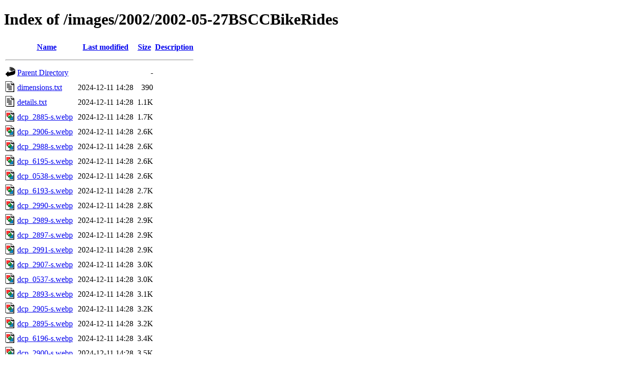

--- FILE ---
content_type: text/html;charset=UTF-8
request_url: https://static.nosher.net/images/2002/2002-05-27BSCCBikeRides/?C=S;O=A
body_size: 945
content:
<!DOCTYPE HTML PUBLIC "-//W3C//DTD HTML 4.01//EN" "http://www.w3.org/TR/html4/strict.dtd">
<html>
 <head>
  <title>Index of /images/2002/2002-05-27BSCCBikeRides</title>
 </head>
 <body>
<h1>Index of /images/2002/2002-05-27BSCCBikeRides</h1>
  <table>
   <tr><th valign="top"><img src="/icons/blank.gif" alt="[ICO]"></th><th><a href="?C=N;O=A">Name</a></th><th><a href="?C=M;O=A">Last modified</a></th><th><a href="?C=S;O=D">Size</a></th><th><a href="?C=D;O=A">Description</a></th></tr>
   <tr><th colspan="5"><hr></th></tr>
<tr><td valign="top"><img src="/icons/back.gif" alt="[PARENTDIR]"></td><td><a href="/images/2002/">Parent Directory</a></td><td>&nbsp;</td><td align="right">  - </td><td>&nbsp;</td></tr>
<tr><td valign="top"><img src="/icons/text.gif" alt="[TXT]"></td><td><a href="dimensions.txt">dimensions.txt</a></td><td align="right">2024-12-11 14:28  </td><td align="right">390 </td><td>&nbsp;</td></tr>
<tr><td valign="top"><img src="/icons/text.gif" alt="[TXT]"></td><td><a href="details.txt">details.txt</a></td><td align="right">2024-12-11 14:28  </td><td align="right">1.1K</td><td>&nbsp;</td></tr>
<tr><td valign="top"><img src="/icons/image2.gif" alt="[IMG]"></td><td><a href="dcp_2885-s.webp">dcp_2885-s.webp</a></td><td align="right">2024-12-11 14:28  </td><td align="right">1.7K</td><td>&nbsp;</td></tr>
<tr><td valign="top"><img src="/icons/image2.gif" alt="[IMG]"></td><td><a href="dcp_2906-s.webp">dcp_2906-s.webp</a></td><td align="right">2024-12-11 14:28  </td><td align="right">2.6K</td><td>&nbsp;</td></tr>
<tr><td valign="top"><img src="/icons/image2.gif" alt="[IMG]"></td><td><a href="dcp_2988-s.webp">dcp_2988-s.webp</a></td><td align="right">2024-12-11 14:28  </td><td align="right">2.6K</td><td>&nbsp;</td></tr>
<tr><td valign="top"><img src="/icons/image2.gif" alt="[IMG]"></td><td><a href="dcp_6195-s.webp">dcp_6195-s.webp</a></td><td align="right">2024-12-11 14:28  </td><td align="right">2.6K</td><td>&nbsp;</td></tr>
<tr><td valign="top"><img src="/icons/image2.gif" alt="[IMG]"></td><td><a href="dcp_0538-s.webp">dcp_0538-s.webp</a></td><td align="right">2024-12-11 14:28  </td><td align="right">2.6K</td><td>&nbsp;</td></tr>
<tr><td valign="top"><img src="/icons/image2.gif" alt="[IMG]"></td><td><a href="dcp_6193-s.webp">dcp_6193-s.webp</a></td><td align="right">2024-12-11 14:28  </td><td align="right">2.7K</td><td>&nbsp;</td></tr>
<tr><td valign="top"><img src="/icons/image2.gif" alt="[IMG]"></td><td><a href="dcp_2990-s.webp">dcp_2990-s.webp</a></td><td align="right">2024-12-11 14:28  </td><td align="right">2.8K</td><td>&nbsp;</td></tr>
<tr><td valign="top"><img src="/icons/image2.gif" alt="[IMG]"></td><td><a href="dcp_2989-s.webp">dcp_2989-s.webp</a></td><td align="right">2024-12-11 14:28  </td><td align="right">2.9K</td><td>&nbsp;</td></tr>
<tr><td valign="top"><img src="/icons/image2.gif" alt="[IMG]"></td><td><a href="dcp_2897-s.webp">dcp_2897-s.webp</a></td><td align="right">2024-12-11 14:28  </td><td align="right">2.9K</td><td>&nbsp;</td></tr>
<tr><td valign="top"><img src="/icons/image2.gif" alt="[IMG]"></td><td><a href="dcp_2991-s.webp">dcp_2991-s.webp</a></td><td align="right">2024-12-11 14:28  </td><td align="right">2.9K</td><td>&nbsp;</td></tr>
<tr><td valign="top"><img src="/icons/image2.gif" alt="[IMG]"></td><td><a href="dcp_2907-s.webp">dcp_2907-s.webp</a></td><td align="right">2024-12-11 14:28  </td><td align="right">3.0K</td><td>&nbsp;</td></tr>
<tr><td valign="top"><img src="/icons/image2.gif" alt="[IMG]"></td><td><a href="dcp_0537-s.webp">dcp_0537-s.webp</a></td><td align="right">2024-12-11 14:28  </td><td align="right">3.0K</td><td>&nbsp;</td></tr>
<tr><td valign="top"><img src="/icons/image2.gif" alt="[IMG]"></td><td><a href="dcp_2893-s.webp">dcp_2893-s.webp</a></td><td align="right">2024-12-11 14:28  </td><td align="right">3.1K</td><td>&nbsp;</td></tr>
<tr><td valign="top"><img src="/icons/image2.gif" alt="[IMG]"></td><td><a href="dcp_2905-s.webp">dcp_2905-s.webp</a></td><td align="right">2024-12-11 14:28  </td><td align="right">3.2K</td><td>&nbsp;</td></tr>
<tr><td valign="top"><img src="/icons/image2.gif" alt="[IMG]"></td><td><a href="dcp_2895-s.webp">dcp_2895-s.webp</a></td><td align="right">2024-12-11 14:28  </td><td align="right">3.2K</td><td>&nbsp;</td></tr>
<tr><td valign="top"><img src="/icons/image2.gif" alt="[IMG]"></td><td><a href="dcp_6196-s.webp">dcp_6196-s.webp</a></td><td align="right">2024-12-11 14:28  </td><td align="right">3.4K</td><td>&nbsp;</td></tr>
<tr><td valign="top"><img src="/icons/image2.gif" alt="[IMG]"></td><td><a href="dcp_2900-s.webp">dcp_2900-s.webp</a></td><td align="right">2024-12-11 14:28  </td><td align="right">3.5K</td><td>&nbsp;</td></tr>
<tr><td valign="top"><img src="/icons/image2.gif" alt="[IMG]"></td><td><a href="dcp_6194-s.webp">dcp_6194-s.webp</a></td><td align="right">2024-12-11 14:28  </td><td align="right">3.6K</td><td>&nbsp;</td></tr>
<tr><td valign="top"><img src="/icons/image2.gif" alt="[IMG]"></td><td><a href="dcp_2902-s.webp">dcp_2902-s.webp</a></td><td align="right">2024-12-11 14:28  </td><td align="right">3.7K</td><td>&nbsp;</td></tr>
<tr><td valign="top"><img src="/icons/image2.gif" alt="[IMG]"></td><td><a href="dcp_0539-s.webp">dcp_0539-s.webp</a></td><td align="right">2024-12-11 14:28  </td><td align="right">3.7K</td><td>&nbsp;</td></tr>
<tr><td valign="top"><img src="/icons/image2.gif" alt="[IMG]"></td><td><a href="dcp_2876-s.webp">dcp_2876-s.webp</a></td><td align="right">2024-12-11 14:28  </td><td align="right">3.8K</td><td>&nbsp;</td></tr>
<tr><td valign="top"><img src="/icons/image2.gif" alt="[IMG]"></td><td><a href="dcp_0537-m.webp">dcp_0537-m.webp</a></td><td align="right">2024-12-11 14:28  </td><td align="right"> 84K</td><td>&nbsp;</td></tr>
<tr><td valign="top"><img src="/icons/image2.gif" alt="[IMG]"></td><td><a href="dcp_0538-m.webp">dcp_0538-m.webp</a></td><td align="right">2024-12-11 14:28  </td><td align="right"> 84K</td><td>&nbsp;</td></tr>
<tr><td valign="top"><img src="/icons/image2.gif" alt="[IMG]"></td><td><a href="dcp_2895-m.webp">dcp_2895-m.webp</a></td><td align="right">2024-12-11 14:28  </td><td align="right"> 87K</td><td>&nbsp;</td></tr>
<tr><td valign="top"><img src="/icons/image2.gif" alt="[IMG]"></td><td><a href="dcp_2893-m.webp">dcp_2893-m.webp</a></td><td align="right">2024-12-11 14:28  </td><td align="right"> 91K</td><td>&nbsp;</td></tr>
<tr><td valign="top"><img src="/icons/image2.gif" alt="[IMG]"></td><td><a href="dcp_2885-m.webp">dcp_2885-m.webp</a></td><td align="right">2024-12-11 14:28  </td><td align="right"> 92K</td><td>&nbsp;</td></tr>
<tr><td valign="top"><img src="/icons/image2.gif" alt="[IMG]"></td><td><a href="dcp_2990-m.webp">dcp_2990-m.webp</a></td><td align="right">2024-12-11 14:28  </td><td align="right"> 95K</td><td>&nbsp;</td></tr>
<tr><td valign="top"><img src="/icons/image2.gif" alt="[IMG]"></td><td><a href="dcp_2988-m.webp">dcp_2988-m.webp</a></td><td align="right">2024-12-11 14:28  </td><td align="right"> 95K</td><td>&nbsp;</td></tr>
<tr><td valign="top"><img src="/icons/image2.gif" alt="[IMG]"></td><td><a href="dcp_2989-m.webp">dcp_2989-m.webp</a></td><td align="right">2024-12-11 14:28  </td><td align="right">102K</td><td>&nbsp;</td></tr>
<tr><td valign="top"><img src="/icons/image2.gif" alt="[IMG]"></td><td><a href="dcp_2991-m.webp">dcp_2991-m.webp</a></td><td align="right">2024-12-11 14:28  </td><td align="right">107K</td><td>&nbsp;</td></tr>
<tr><td valign="top"><img src="/icons/image2.gif" alt="[IMG]"></td><td><a href="dcp_2905-m.webp">dcp_2905-m.webp</a></td><td align="right">2024-12-11 14:28  </td><td align="right">131K</td><td>&nbsp;</td></tr>
<tr><td valign="top"><img src="/icons/image2.gif" alt="[IMG]"></td><td><a href="dcp_2897-m.webp">dcp_2897-m.webp</a></td><td align="right">2024-12-11 14:28  </td><td align="right">148K</td><td>&nbsp;</td></tr>
<tr><td valign="top"><img src="/icons/image2.gif" alt="[IMG]"></td><td><a href="dcp_6196-m.webp">dcp_6196-m.webp</a></td><td align="right">2024-12-11 14:28  </td><td align="right">154K</td><td>&nbsp;</td></tr>
<tr><td valign="top"><img src="/icons/image2.gif" alt="[IMG]"></td><td><a href="dcp_6195-m.webp">dcp_6195-m.webp</a></td><td align="right">2024-12-11 14:28  </td><td align="right">154K</td><td>&nbsp;</td></tr>
<tr><td valign="top"><img src="/icons/image2.gif" alt="[IMG]"></td><td><a href="dcp_2907-m.webp">dcp_2907-m.webp</a></td><td align="right">2024-12-11 14:28  </td><td align="right">156K</td><td>&nbsp;</td></tr>
<tr><td valign="top"><img src="/icons/image2.gif" alt="[IMG]"></td><td><a href="dcp_0539-m.webp">dcp_0539-m.webp</a></td><td align="right">2024-12-11 14:28  </td><td align="right">162K</td><td>&nbsp;</td></tr>
<tr><td valign="top"><img src="/icons/image2.gif" alt="[IMG]"></td><td><a href="dcp_6194-m.webp">dcp_6194-m.webp</a></td><td align="right">2024-12-11 14:28  </td><td align="right">173K</td><td>&nbsp;</td></tr>
<tr><td valign="top"><img src="/icons/image2.gif" alt="[IMG]"></td><td><a href="dcp_2876-m.webp">dcp_2876-m.webp</a></td><td align="right">2024-12-11 14:28  </td><td align="right">192K</td><td>&nbsp;</td></tr>
<tr><td valign="top"><img src="/icons/image2.gif" alt="[IMG]"></td><td><a href="dcp_2900-m.webp">dcp_2900-m.webp</a></td><td align="right">2024-12-11 14:28  </td><td align="right">203K</td><td>&nbsp;</td></tr>
<tr><td valign="top"><img src="/icons/image2.gif" alt="[IMG]"></td><td><a href="dcp_2906-m.webp">dcp_2906-m.webp</a></td><td align="right">2024-12-11 14:28  </td><td align="right">215K</td><td>&nbsp;</td></tr>
<tr><td valign="top"><img src="/icons/image2.gif" alt="[IMG]"></td><td><a href="dcp_6193-m.webp">dcp_6193-m.webp</a></td><td align="right">2024-12-11 14:28  </td><td align="right">225K</td><td>&nbsp;</td></tr>
<tr><td valign="top"><img src="/icons/image2.gif" alt="[IMG]"></td><td><a href="dcp_2902-m.webp">dcp_2902-m.webp</a></td><td align="right">2024-12-11 14:28  </td><td align="right">330K</td><td>&nbsp;</td></tr>
   <tr><th colspan="5"><hr></th></tr>
</table>
</body></html>
